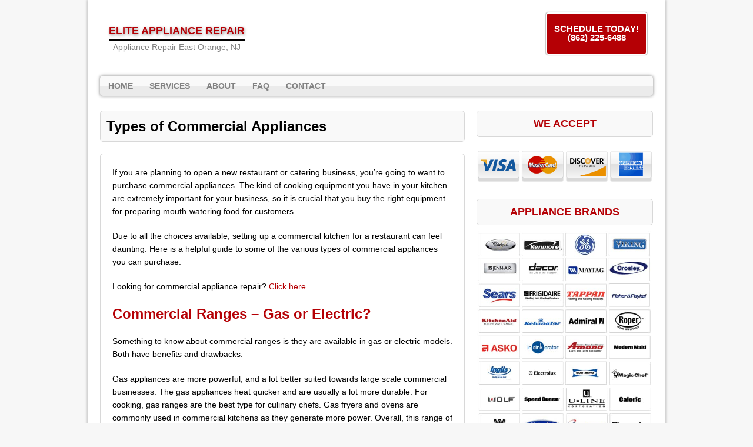

--- FILE ---
content_type: text/html; charset=UTF-8
request_url: https://www.eoappliancerepair.com/commercial-appliances/
body_size: 11411
content:
<!DOCTYPE html>
<html class="no-js" lang="en-US">
<head>
<meta charset="UTF-8">
<meta name="viewport" content="width=device-width, initial-scale=1.0">
<meta name='robots' content='index, follow, max-image-preview:large, max-snippet:-1, max-video-preview:-1' />
	<style>img:is([sizes="auto" i], [sizes^="auto," i]) { contain-intrinsic-size: 3000px 1500px }</style>
	
	<!-- This site is optimized with the Yoast SEO plugin v25.0 - https://yoast.com/wordpress/plugins/seo/ -->
	<title>Types of Commercial Appliances | Elite Appliance Repair</title>
	<link rel="canonical" href="https://www.eoappliancerepair.com/commercial-appliances/" />
	<meta property="og:locale" content="en_US" />
	<meta property="og:type" content="article" />
	<meta property="og:title" content="Types of Commercial Appliances | Elite Appliance Repair" />
	<meta property="og:description" content="If you are planning to open a new restaurant or catering business, you’re going to want to purchase commercial appliances. The kind of cooking equipment you have in your kitchen are extremely important for your business, so it is crucial that you buy the right equipment for preparing mouth-watering food for customers. Due to all the choices available, setting up a commercial kitchen for a restaurant can feel daunting. Here is a helpful guide to some of the various types of commercial appliances you can purchase. Looking for commercial appliance repair? Click here. Commercial Ranges &#8211; Gas or Electric? Something to know about commercial ranges is they are available in gas or electric models. Both have benefits and drawbacks. Gas appliances are more powerful, and a lot better suited towards large scale commercial businesses. The gas appliances heat quicker and are usually a lot more durable. For cooking, gas ranges are the best type for culinary chefs. Gas fryers and ovens are commonly used in commercial kitchens as they generate more power. Overall, this range of commercial range has less parts and will be easier to maintain and need less commercial repair. That said, commercial electric appliances offer benefits as [...]" />
	<meta property="og:url" content="https://www.eoappliancerepair.com/commercial-appliances/" />
	<meta property="og:site_name" content="Elite Appliance Repair" />
	<meta property="article:modified_time" content="2020-03-09T18:35:05+00:00" />
	<meta name="twitter:card" content="summary_large_image" />
	<meta name="twitter:label1" content="Est. reading time" />
	<meta name="twitter:data1" content="5 minutes" />
	<!-- / Yoast SEO plugin. -->


<link rel='dns-prefetch' href='//fonts.googleapis.com' />
<script type="text/javascript">
/* <![CDATA[ */
window._wpemojiSettings = {"baseUrl":"https:\/\/s.w.org\/images\/core\/emoji\/16.0.1\/72x72\/","ext":".png","svgUrl":"https:\/\/s.w.org\/images\/core\/emoji\/16.0.1\/svg\/","svgExt":".svg","source":{"concatemoji":"https:\/\/www.eoappliancerepair.com\/wp-includes\/js\/wp-emoji-release.min.js"}};
/*! This file is auto-generated */
!function(s,n){var o,i,e;function c(e){try{var t={supportTests:e,timestamp:(new Date).valueOf()};sessionStorage.setItem(o,JSON.stringify(t))}catch(e){}}function p(e,t,n){e.clearRect(0,0,e.canvas.width,e.canvas.height),e.fillText(t,0,0);var t=new Uint32Array(e.getImageData(0,0,e.canvas.width,e.canvas.height).data),a=(e.clearRect(0,0,e.canvas.width,e.canvas.height),e.fillText(n,0,0),new Uint32Array(e.getImageData(0,0,e.canvas.width,e.canvas.height).data));return t.every(function(e,t){return e===a[t]})}function u(e,t){e.clearRect(0,0,e.canvas.width,e.canvas.height),e.fillText(t,0,0);for(var n=e.getImageData(16,16,1,1),a=0;a<n.data.length;a++)if(0!==n.data[a])return!1;return!0}function f(e,t,n,a){switch(t){case"flag":return n(e,"\ud83c\udff3\ufe0f\u200d\u26a7\ufe0f","\ud83c\udff3\ufe0f\u200b\u26a7\ufe0f")?!1:!n(e,"\ud83c\udde8\ud83c\uddf6","\ud83c\udde8\u200b\ud83c\uddf6")&&!n(e,"\ud83c\udff4\udb40\udc67\udb40\udc62\udb40\udc65\udb40\udc6e\udb40\udc67\udb40\udc7f","\ud83c\udff4\u200b\udb40\udc67\u200b\udb40\udc62\u200b\udb40\udc65\u200b\udb40\udc6e\u200b\udb40\udc67\u200b\udb40\udc7f");case"emoji":return!a(e,"\ud83e\udedf")}return!1}function g(e,t,n,a){var r="undefined"!=typeof WorkerGlobalScope&&self instanceof WorkerGlobalScope?new OffscreenCanvas(300,150):s.createElement("canvas"),o=r.getContext("2d",{willReadFrequently:!0}),i=(o.textBaseline="top",o.font="600 32px Arial",{});return e.forEach(function(e){i[e]=t(o,e,n,a)}),i}function t(e){var t=s.createElement("script");t.src=e,t.defer=!0,s.head.appendChild(t)}"undefined"!=typeof Promise&&(o="wpEmojiSettingsSupports",i=["flag","emoji"],n.supports={everything:!0,everythingExceptFlag:!0},e=new Promise(function(e){s.addEventListener("DOMContentLoaded",e,{once:!0})}),new Promise(function(t){var n=function(){try{var e=JSON.parse(sessionStorage.getItem(o));if("object"==typeof e&&"number"==typeof e.timestamp&&(new Date).valueOf()<e.timestamp+604800&&"object"==typeof e.supportTests)return e.supportTests}catch(e){}return null}();if(!n){if("undefined"!=typeof Worker&&"undefined"!=typeof OffscreenCanvas&&"undefined"!=typeof URL&&URL.createObjectURL&&"undefined"!=typeof Blob)try{var e="postMessage("+g.toString()+"("+[JSON.stringify(i),f.toString(),p.toString(),u.toString()].join(",")+"));",a=new Blob([e],{type:"text/javascript"}),r=new Worker(URL.createObjectURL(a),{name:"wpTestEmojiSupports"});return void(r.onmessage=function(e){c(n=e.data),r.terminate(),t(n)})}catch(e){}c(n=g(i,f,p,u))}t(n)}).then(function(e){for(var t in e)n.supports[t]=e[t],n.supports.everything=n.supports.everything&&n.supports[t],"flag"!==t&&(n.supports.everythingExceptFlag=n.supports.everythingExceptFlag&&n.supports[t]);n.supports.everythingExceptFlag=n.supports.everythingExceptFlag&&!n.supports.flag,n.DOMReady=!1,n.readyCallback=function(){n.DOMReady=!0}}).then(function(){return e}).then(function(){var e;n.supports.everything||(n.readyCallback(),(e=n.source||{}).concatemoji?t(e.concatemoji):e.wpemoji&&e.twemoji&&(t(e.twemoji),t(e.wpemoji)))}))}((window,document),window._wpemojiSettings);
/* ]]> */
</script>
<style id='wp-emoji-styles-inline-css' type='text/css'>

	img.wp-smiley, img.emoji {
		display: inline !important;
		border: none !important;
		box-shadow: none !important;
		height: 1em !important;
		width: 1em !important;
		margin: 0 0.07em !important;
		vertical-align: -0.1em !important;
		background: none !important;
		padding: 0 !important;
	}
</style>
<link rel='stylesheet' id='wp-block-library-css' href='https://www.eoappliancerepair.com/wp-includes/css/dist/block-library/style.min.css' type='text/css' media='all' />
<style id='classic-theme-styles-inline-css' type='text/css'>
/*! This file is auto-generated */
.wp-block-button__link{color:#fff;background-color:#32373c;border-radius:9999px;box-shadow:none;text-decoration:none;padding:calc(.667em + 2px) calc(1.333em + 2px);font-size:1.125em}.wp-block-file__button{background:#32373c;color:#fff;text-decoration:none}
</style>
<style id='global-styles-inline-css' type='text/css'>
:root{--wp--preset--aspect-ratio--square: 1;--wp--preset--aspect-ratio--4-3: 4/3;--wp--preset--aspect-ratio--3-4: 3/4;--wp--preset--aspect-ratio--3-2: 3/2;--wp--preset--aspect-ratio--2-3: 2/3;--wp--preset--aspect-ratio--16-9: 16/9;--wp--preset--aspect-ratio--9-16: 9/16;--wp--preset--color--black: #000000;--wp--preset--color--cyan-bluish-gray: #abb8c3;--wp--preset--color--white: #ffffff;--wp--preset--color--pale-pink: #f78da7;--wp--preset--color--vivid-red: #cf2e2e;--wp--preset--color--luminous-vivid-orange: #ff6900;--wp--preset--color--luminous-vivid-amber: #fcb900;--wp--preset--color--light-green-cyan: #7bdcb5;--wp--preset--color--vivid-green-cyan: #00d084;--wp--preset--color--pale-cyan-blue: #8ed1fc;--wp--preset--color--vivid-cyan-blue: #0693e3;--wp--preset--color--vivid-purple: #9b51e0;--wp--preset--gradient--vivid-cyan-blue-to-vivid-purple: linear-gradient(135deg,rgba(6,147,227,1) 0%,rgb(155,81,224) 100%);--wp--preset--gradient--light-green-cyan-to-vivid-green-cyan: linear-gradient(135deg,rgb(122,220,180) 0%,rgb(0,208,130) 100%);--wp--preset--gradient--luminous-vivid-amber-to-luminous-vivid-orange: linear-gradient(135deg,rgba(252,185,0,1) 0%,rgba(255,105,0,1) 100%);--wp--preset--gradient--luminous-vivid-orange-to-vivid-red: linear-gradient(135deg,rgba(255,105,0,1) 0%,rgb(207,46,46) 100%);--wp--preset--gradient--very-light-gray-to-cyan-bluish-gray: linear-gradient(135deg,rgb(238,238,238) 0%,rgb(169,184,195) 100%);--wp--preset--gradient--cool-to-warm-spectrum: linear-gradient(135deg,rgb(74,234,220) 0%,rgb(151,120,209) 20%,rgb(207,42,186) 40%,rgb(238,44,130) 60%,rgb(251,105,98) 80%,rgb(254,248,76) 100%);--wp--preset--gradient--blush-light-purple: linear-gradient(135deg,rgb(255,206,236) 0%,rgb(152,150,240) 100%);--wp--preset--gradient--blush-bordeaux: linear-gradient(135deg,rgb(254,205,165) 0%,rgb(254,45,45) 50%,rgb(107,0,62) 100%);--wp--preset--gradient--luminous-dusk: linear-gradient(135deg,rgb(255,203,112) 0%,rgb(199,81,192) 50%,rgb(65,88,208) 100%);--wp--preset--gradient--pale-ocean: linear-gradient(135deg,rgb(255,245,203) 0%,rgb(182,227,212) 50%,rgb(51,167,181) 100%);--wp--preset--gradient--electric-grass: linear-gradient(135deg,rgb(202,248,128) 0%,rgb(113,206,126) 100%);--wp--preset--gradient--midnight: linear-gradient(135deg,rgb(2,3,129) 0%,rgb(40,116,252) 100%);--wp--preset--font-size--small: 13px;--wp--preset--font-size--medium: 20px;--wp--preset--font-size--large: 36px;--wp--preset--font-size--x-large: 42px;--wp--preset--spacing--20: 0.44rem;--wp--preset--spacing--30: 0.67rem;--wp--preset--spacing--40: 1rem;--wp--preset--spacing--50: 1.5rem;--wp--preset--spacing--60: 2.25rem;--wp--preset--spacing--70: 3.38rem;--wp--preset--spacing--80: 5.06rem;--wp--preset--shadow--natural: 6px 6px 9px rgba(0, 0, 0, 0.2);--wp--preset--shadow--deep: 12px 12px 50px rgba(0, 0, 0, 0.4);--wp--preset--shadow--sharp: 6px 6px 0px rgba(0, 0, 0, 0.2);--wp--preset--shadow--outlined: 6px 6px 0px -3px rgba(255, 255, 255, 1), 6px 6px rgba(0, 0, 0, 1);--wp--preset--shadow--crisp: 6px 6px 0px rgba(0, 0, 0, 1);}:where(.is-layout-flex){gap: 0.5em;}:where(.is-layout-grid){gap: 0.5em;}body .is-layout-flex{display: flex;}.is-layout-flex{flex-wrap: wrap;align-items: center;}.is-layout-flex > :is(*, div){margin: 0;}body .is-layout-grid{display: grid;}.is-layout-grid > :is(*, div){margin: 0;}:where(.wp-block-columns.is-layout-flex){gap: 2em;}:where(.wp-block-columns.is-layout-grid){gap: 2em;}:where(.wp-block-post-template.is-layout-flex){gap: 1.25em;}:where(.wp-block-post-template.is-layout-grid){gap: 1.25em;}.has-black-color{color: var(--wp--preset--color--black) !important;}.has-cyan-bluish-gray-color{color: var(--wp--preset--color--cyan-bluish-gray) !important;}.has-white-color{color: var(--wp--preset--color--white) !important;}.has-pale-pink-color{color: var(--wp--preset--color--pale-pink) !important;}.has-vivid-red-color{color: var(--wp--preset--color--vivid-red) !important;}.has-luminous-vivid-orange-color{color: var(--wp--preset--color--luminous-vivid-orange) !important;}.has-luminous-vivid-amber-color{color: var(--wp--preset--color--luminous-vivid-amber) !important;}.has-light-green-cyan-color{color: var(--wp--preset--color--light-green-cyan) !important;}.has-vivid-green-cyan-color{color: var(--wp--preset--color--vivid-green-cyan) !important;}.has-pale-cyan-blue-color{color: var(--wp--preset--color--pale-cyan-blue) !important;}.has-vivid-cyan-blue-color{color: var(--wp--preset--color--vivid-cyan-blue) !important;}.has-vivid-purple-color{color: var(--wp--preset--color--vivid-purple) !important;}.has-black-background-color{background-color: var(--wp--preset--color--black) !important;}.has-cyan-bluish-gray-background-color{background-color: var(--wp--preset--color--cyan-bluish-gray) !important;}.has-white-background-color{background-color: var(--wp--preset--color--white) !important;}.has-pale-pink-background-color{background-color: var(--wp--preset--color--pale-pink) !important;}.has-vivid-red-background-color{background-color: var(--wp--preset--color--vivid-red) !important;}.has-luminous-vivid-orange-background-color{background-color: var(--wp--preset--color--luminous-vivid-orange) !important;}.has-luminous-vivid-amber-background-color{background-color: var(--wp--preset--color--luminous-vivid-amber) !important;}.has-light-green-cyan-background-color{background-color: var(--wp--preset--color--light-green-cyan) !important;}.has-vivid-green-cyan-background-color{background-color: var(--wp--preset--color--vivid-green-cyan) !important;}.has-pale-cyan-blue-background-color{background-color: var(--wp--preset--color--pale-cyan-blue) !important;}.has-vivid-cyan-blue-background-color{background-color: var(--wp--preset--color--vivid-cyan-blue) !important;}.has-vivid-purple-background-color{background-color: var(--wp--preset--color--vivid-purple) !important;}.has-black-border-color{border-color: var(--wp--preset--color--black) !important;}.has-cyan-bluish-gray-border-color{border-color: var(--wp--preset--color--cyan-bluish-gray) !important;}.has-white-border-color{border-color: var(--wp--preset--color--white) !important;}.has-pale-pink-border-color{border-color: var(--wp--preset--color--pale-pink) !important;}.has-vivid-red-border-color{border-color: var(--wp--preset--color--vivid-red) !important;}.has-luminous-vivid-orange-border-color{border-color: var(--wp--preset--color--luminous-vivid-orange) !important;}.has-luminous-vivid-amber-border-color{border-color: var(--wp--preset--color--luminous-vivid-amber) !important;}.has-light-green-cyan-border-color{border-color: var(--wp--preset--color--light-green-cyan) !important;}.has-vivid-green-cyan-border-color{border-color: var(--wp--preset--color--vivid-green-cyan) !important;}.has-pale-cyan-blue-border-color{border-color: var(--wp--preset--color--pale-cyan-blue) !important;}.has-vivid-cyan-blue-border-color{border-color: var(--wp--preset--color--vivid-cyan-blue) !important;}.has-vivid-purple-border-color{border-color: var(--wp--preset--color--vivid-purple) !important;}.has-vivid-cyan-blue-to-vivid-purple-gradient-background{background: var(--wp--preset--gradient--vivid-cyan-blue-to-vivid-purple) !important;}.has-light-green-cyan-to-vivid-green-cyan-gradient-background{background: var(--wp--preset--gradient--light-green-cyan-to-vivid-green-cyan) !important;}.has-luminous-vivid-amber-to-luminous-vivid-orange-gradient-background{background: var(--wp--preset--gradient--luminous-vivid-amber-to-luminous-vivid-orange) !important;}.has-luminous-vivid-orange-to-vivid-red-gradient-background{background: var(--wp--preset--gradient--luminous-vivid-orange-to-vivid-red) !important;}.has-very-light-gray-to-cyan-bluish-gray-gradient-background{background: var(--wp--preset--gradient--very-light-gray-to-cyan-bluish-gray) !important;}.has-cool-to-warm-spectrum-gradient-background{background: var(--wp--preset--gradient--cool-to-warm-spectrum) !important;}.has-blush-light-purple-gradient-background{background: var(--wp--preset--gradient--blush-light-purple) !important;}.has-blush-bordeaux-gradient-background{background: var(--wp--preset--gradient--blush-bordeaux) !important;}.has-luminous-dusk-gradient-background{background: var(--wp--preset--gradient--luminous-dusk) !important;}.has-pale-ocean-gradient-background{background: var(--wp--preset--gradient--pale-ocean) !important;}.has-electric-grass-gradient-background{background: var(--wp--preset--gradient--electric-grass) !important;}.has-midnight-gradient-background{background: var(--wp--preset--gradient--midnight) !important;}.has-small-font-size{font-size: var(--wp--preset--font-size--small) !important;}.has-medium-font-size{font-size: var(--wp--preset--font-size--medium) !important;}.has-large-font-size{font-size: var(--wp--preset--font-size--large) !important;}.has-x-large-font-size{font-size: var(--wp--preset--font-size--x-large) !important;}
:where(.wp-block-post-template.is-layout-flex){gap: 1.25em;}:where(.wp-block-post-template.is-layout-grid){gap: 1.25em;}
:where(.wp-block-columns.is-layout-flex){gap: 2em;}:where(.wp-block-columns.is-layout-grid){gap: 2em;}
:root :where(.wp-block-pullquote){font-size: 1.5em;line-height: 1.6;}
</style>
<link rel='stylesheet' id='spacexchimp_p005-bootstrap-tooltip-css-css' href='https://www.eoappliancerepair.com/wp-content/plugins/social-media-buttons-toolbar/inc/lib/bootstrap-tooltip/bootstrap-tooltip.css' type='text/css' media='all' />
<link rel='stylesheet' id='spacexchimp_p005-frontend-css-css' href='https://www.eoappliancerepair.com/wp-content/plugins/social-media-buttons-toolbar/inc/css/frontend.css' type='text/css' media='all' />
<style id='spacexchimp_p005-frontend-css-inline-css' type='text/css'>

                    .sxc-follow-buttons {
                        text-align: left !important;
                    }
                    .sxc-follow-buttons .sxc-follow-button,
                    .sxc-follow-buttons .sxc-follow-button a,
                    .sxc-follow-buttons .sxc-follow-button a img {
                        width: 54px !important;
                        height: 54px !important;
                    }
                    .sxc-follow-buttons .sxc-follow-button {
                        margin: 5px !important;
                    }
                  
</style>
<link rel='stylesheet' id='widgetopts-styles-css' href='https://www.eoappliancerepair.com/wp-content/plugins/widget-options/assets/css/widget-options.css' type='text/css' media='all' />
<link rel='stylesheet' id='mh-google-fonts-css' href='https://fonts.googleapis.com/css' type='text/css' media='all' />
<link rel='stylesheet' id='mh-style-css' href='https://www.eoappliancerepair.com/wp-content/themes/mh-corporate-basic/style.css' type='text/css' media='all' />
<link rel='stylesheet' id='call-now-button-modern-style-css' href='https://www.eoappliancerepair.com/wp-content/plugins/call-now-button/resources/style/modern.css' type='text/css' media='all' />
<script type="text/javascript" src="https://www.eoappliancerepair.com/wp-includes/js/jquery/jquery.min.js" id="jquery-core-js"></script>
<script type="text/javascript" src="https://www.eoappliancerepair.com/wp-includes/js/jquery/jquery-migrate.min.js" id="jquery-migrate-js"></script>
<script type="text/javascript" src="https://www.eoappliancerepair.com/wp-content/plugins/social-media-buttons-toolbar/inc/lib/bootstrap-tooltip/bootstrap-tooltip.js" id="spacexchimp_p005-bootstrap-tooltip-js-js"></script>
<script type="text/javascript" src="https://www.eoappliancerepair.com/wp-content/themes/mh-corporate-basic/js/scripts.js" id="mh-scripts-js"></script>
<link rel="https://api.w.org/" href="https://www.eoappliancerepair.com/wp-json/" /><link rel="alternate" title="JSON" type="application/json" href="https://www.eoappliancerepair.com/wp-json/wp/v2/pages/259" /><link rel="EditURI" type="application/rsd+xml" title="RSD" href="https://www.eoappliancerepair.com/xmlrpc.php?rsd" />
<meta name="generator" content="WordPress 6.8.3" />
<link rel='shortlink' href='https://www.eoappliancerepair.com/?p=259' />
<link rel="alternate" title="oEmbed (JSON)" type="application/json+oembed" href="https://www.eoappliancerepair.com/wp-json/oembed/1.0/embed?url=https%3A%2F%2Fwww.eoappliancerepair.com%2Fcommercial-appliances%2F" />
<link rel="alternate" title="oEmbed (XML)" type="text/xml+oembed" href="https://www.eoappliancerepair.com/wp-json/oembed/1.0/embed?url=https%3A%2F%2Fwww.eoappliancerepair.com%2Fcommercial-appliances%2F&#038;format=xml" />
<!-- start Simple Custom CSS and JS -->
<!-- Add HTML code to the header or the footer.

For example, you can use the following code for loading the jQuery library from Google CDN:
<script src="https://ajax.googleapis.com/ajax/libs/jquery/3.7.1/jquery.min.js"></script>

or the following one for loading the Bootstrap library from jsDelivr:
<link href="https://cdn.jsdelivr.net/npm/bootstrap@5.3.2/dist/css/bootstrap.min.css" rel="stylesheet" integrity="sha384-T3c6CoIi6uLrA9TneNEoa7RxnatzjcDSCmG1MXxSR1GAsXEV/Dwwykc2MPK8M2HN" crossorigin="anonymous">

-- End of the comment --> 
<meta name="google-site-verification" content="SDw7hS0Fs8gnERFDPE2aRs-jkkrDge5SEHdbU4TudMk" />
<!-- end Simple Custom CSS and JS -->
<!-- start Simple Custom CSS and JS -->
<!-- Add HTML code to the header or the footer.

For example, you can use the following code for loading the jQuery library from Google CDN:
<script src="https://ajax.googleapis.com/ajax/libs/jquery/3.7.1/jquery.min.js"></script>

or the following one for loading the Bootstrap library from jsDelivr:
<link href="https://cdn.jsdelivr.net/npm/bootstrap@5.3.2/dist/css/bootstrap.min.css" rel="stylesheet" integrity="sha384-T3c6CoIi6uLrA9TneNEoa7RxnatzjcDSCmG1MXxSR1GAsXEV/Dwwykc2MPK8M2HN" crossorigin="anonymous">

-- End of the comment --> 
<!-- Google tag (gtag.js) -->
<script async src="https://www.googletagmanager.com/gtag/js?id=G-ZMKYPC3219"></script>
<script>
  window.dataLayer = window.dataLayer || [];
  function gtag(){dataLayer.push(arguments);}
  gtag('js', new Date());

  gtag('config', 'G-ZMKYPC3219');
</script>
<!-- end Simple Custom CSS and JS -->
  <!--[if lt IE 9]>
<script src="https://www.eoappliancerepair.com/wp-content/themes/mh-corporate-basic/js/css3-mediaqueries.js"></script>
<![endif]-->
<link rel="icon" href="https://www.eoappliancerepair.com/wp-content/uploads/2019/03/cropped-appliance-repair-icon_3-32x32.png" sizes="32x32" />
<link rel="icon" href="https://www.eoappliancerepair.com/wp-content/uploads/2019/03/cropped-appliance-repair-icon_3-192x192.png" sizes="192x192" />
<link rel="apple-touch-icon" href="https://www.eoappliancerepair.com/wp-content/uploads/2019/03/cropped-appliance-repair-icon_3-180x180.png" />
<meta name="msapplication-TileImage" content="https://www.eoappliancerepair.com/wp-content/uploads/2019/03/cropped-appliance-repair-icon_3-270x270.png" />
		<style type="text/css" id="wp-custom-css">
			.widget-title{
	font-size: 18px;
	text-align: center;
}

.logo-name {
	font-size: 18px;
	color:#b50005;
	font-weight: bold;
	text-align: center;
}

h1 {
	font-size: 26px;
}

.header-wrap .main-nav
{
	clear:both;	
}

div.copyright-wrap{
	background-color: #000;
}

p.copyright {
	color: #FFF;
}

.abovenav {
    float: left;
    width: 100%;
    clear: both;
    margin: 8px 0px;
}

.header-wrap .header-right *
{
color:#000;
}
@media only screen and (min-width:768px)
{
.header-wrap .header-left {
    max-width: 330px;
    float: left;
}

.header-wrap .header-right
	{
		float:right;
		padding-right:30px;
		padding-top:13px;
	}
	
}

@media only screen and (max-width:767px)
{
.header-left {
    float: none;
    margin: 0 auto;
    display: table;
    max-width: 310px;
    width: 94%;
}
.header-right {
    float: none;
    margin: 0 auto;
    display: table;
    text-align: center;
}
h1 {
    font-size: 16px;
}

h2,h3, h4 {
	  font-size: 15px;
	}
}


@media only screen and (max-width:600px)
{
	.post-2.page.type-page.status-publish.hentry h1 {
    font-size: 18px;
}	
	
}

.statesection
{
    text-align: center;
    margin: 0 auto;
    width: 100%;	
}

.statesection div {
    display: inline-block;
    float: none!important;
}

@media only screen and (min-width:481px) and (max-width:768px)
{
	body .statesection div {
    display: inline-block;
/*    min-width: 21%;
    float: left!important;
	  margin-bottom:15px;
		*/
		font-size:12px;
		min-width:17%;
}
body .container
{
  max-width:85%;	
}
	
}


@media only screen and (max-width:480px)
{
	body .statesection div {
    display: inline-block;
/*    min-width: 45%;
    float: left!important;
	  margin-bottom:15px;
		*/
		font-size:10px;
		min-width:17%;
}
	
}

@media only screen and (max-width:767px)
{
	
body .statesection div h6
	{
    font-size: 12px;
	}	
	
}


@media only screen and (max-width:600px) {
.post-11 h2, .post-11 h3 { text-align:center ;}
.post-11 img {width:100%; }
}

@media only screen and (max-width:600px)
{
	
body .statesection div h6
	{
    font-size: 11px;
	}	

body .statesection div
	{
max-width:20%;
min-width:20%;		
	}	
	
body .statesection {
    position: relative;
    left: 5%;
}
	
}		</style>
		</head>
<body data-rsssl=1 class="wp-singular page-template-default page page-id-259 wp-theme-mh-corporate-basic">
<div class="mh-container">
<div class="wrapper-corporate">
<header class="header-wrap">
	<div class="abovenav">
	<div class="header-left">
	<a href="https://www.eoappliancerepair.com/" title="Elite Appliance Repair" rel="home">
<div class="logo-wrap" role="banner">
<div class="logo logo-text">
<div class="logo-name">Elite Appliance Repair</div>
<div class="logo-desc">Appliance Repair East Orange, NJ</div>
</div>
</div>
</a>
		
	</div>
	<div class="header-right">
    <div id='Header_Text' class='widgets_on_page wop_tiny1  wop_small1  wop_medium1  wop_large1  wop_wide1'>
			<ul><li id="text-4" class="widget widget_text">			<div class="textwidget"><p><a class="maxbutton-1 maxbutton" href="tel:8622256488"><span class='mb-text'>SCHEDULE TODAY! (862) 225-6488</span></a><br />
</br></p>
</div>
		</li></ul></div><!-- widgets_on_page -->	</div>
	</div>
	<nav class="main-nav clearfix">
		<div class="menu-menu-1-container"><ul id="menu-menu-1" class="menu"><li id="menu-item-152" class="menu-item menu-item-type-post_type menu-item-object-page menu-item-home menu-item-152"><a href="https://www.eoappliancerepair.com/">Home</a></li>
<li id="menu-item-178" class="menu-item menu-item-type-custom menu-item-object-custom menu-item-has-children menu-item-178"><a href="#">Services</a>
<ul class="sub-menu">
	<li id="menu-item-179" class="menu-item menu-item-type-post_type menu-item-object-page menu-item-179"><a href="https://www.eoappliancerepair.com/refrigerator-repair/">Refrigerator Repair</a></li>
	<li id="menu-item-184" class="menu-item menu-item-type-post_type menu-item-object-page menu-item-184"><a href="https://www.eoappliancerepair.com/dishwasher-repair/">Dishwasher Repair</a></li>
	<li id="menu-item-189" class="menu-item menu-item-type-post_type menu-item-object-page menu-item-189"><a href="https://www.eoappliancerepair.com/washer-dryer-repair/">Washer &#038; Dryer Repair</a></li>
	<li id="menu-item-194" class="menu-item menu-item-type-post_type menu-item-object-page menu-item-194"><a href="https://www.eoappliancerepair.com/stove-oven-repair/">Stove &#038; Oven Repair</a></li>
</ul>
</li>
<li id="menu-item-157" class="menu-item menu-item-type-custom menu-item-object-custom menu-item-home menu-item-157"><a href="https://www.eoappliancerepair.com/#about">About</a></li>
<li id="menu-item-158" class="menu-item menu-item-type-custom menu-item-object-custom menu-item-home menu-item-has-children menu-item-158"><a href="https://www.eoappliancerepair.com/#faq">FAQ</a>
<ul class="sub-menu">
	<li id="menu-item-198" class="menu-item menu-item-type-post_type menu-item-object-page menu-item-198"><a href="https://www.eoappliancerepair.com/online-resources/">Online Resources</a></li>
</ul>
</li>
<li id="menu-item-153" class="menu-item menu-item-type-post_type menu-item-object-page menu-item-153"><a href="https://www.eoappliancerepair.com/contact/">Contact</a></li>
</ul></div>	</nav>
</header>
<div class="mh-wrapper clearfix">
    <div class="mh-content left"><h1 class="page-title">Types of Commercial Appliances</h1>
<div class="post-259 page type-page status-publish hentry">
	<div class="entry clearfix">
		<p>If you are planning to open a new restaurant or catering business, you’re going to want to purchase commercial appliances. The kind of cooking equipment you have in your kitchen are extremely important for your business, so it is crucial that you buy the right equipment for preparing mouth-watering food for customers.</p>
<p>Due to all the choices available, setting up a commercial kitchen for a restaurant can feel daunting. Here is a helpful guide to some of the various types of commercial appliances you can purchase.</p>
<p>Looking for commercial appliance repair? <a href="https://www.eoappliancerepair.com/">Click here</a>.</p>
<h2>Commercial Ranges &#8211; Gas or Electric?</h2>
<p>Something to know about commercial ranges is they are available in gas or electric models. Both have benefits and drawbacks.</p>
<p>Gas appliances are more powerful, and a lot better suited towards large scale commercial businesses. The gas appliances heat quicker and are usually a lot more durable. For cooking, gas ranges are the best type for culinary chefs. Gas fryers and ovens are commonly used in commercial kitchens as they generate more power. Overall, this range of commercial range has less parts and will be easier to maintain and need less commercial repair.</p>
<p>That said, commercial electric appliances offer benefits as well. For example, electrical stoves offer better baking options &#8211; such as convection capabilities. Electric commercial appliances are typically easier and a lot safer to use, and are cheaper. Most of the smaller appliances, including toasters, are always electric.</p>
<h2>Different Types of Commercial Appliances</h2>
<p>There are loads of different commercial appliances for purchase, all of which can be utilized for your specific needs. Here are a few of the various subcategories of commercial appliances that you can get.</p>
<h3>Commercial Exhaust Hoods</h3>
<p>Exhaust hoods are necessary part of a commercial kitchen. They’re necessary for safe operation of the kitchen, as well as keeping in line with health requirements.</p>
<p>Exhaust hoods offer a couple of different functions. They can be used to remove smoke, steam, and hot air from a commercial kitchen during cooking. They can also be used to get rid of grease and food particles.</p>
<p>No commercial kitchen would be able to function without a proper ventilation system. There are many different kinds of exhaust hoods for purchase for your kind of kitchen and spacial requirements.</p>
<h3>Commercial Walk-In Freezers</h3>
<p>A walk-in freezer isn’t an appliance that you would see in a residential kitchen! However, they are common in restaurants. These large freezers are important for any business running at a high volume. Commercial kitchens have to have plenty of space to store frozen food and that’s why a walk-in is needed.</p>
<p>These walk-in freezers are also necessary for kitchens that need to freeze very large objects or boxes that would not fit into a conventional freezer. You can get several different sizes of walk-in freezers. They’re custom-sized to the kind of space you have.</p>
<h3>Commercial Walk-In Coolers</h3>
<p>You can’t have a good commercial kitchen without a lot of food. Commercial walk-in coolers are necessary for keeping a lot of food fresh. If you are managing a large scale business, then a normal-sized refrigerator will not be enough. Walk-in refrigerators make it much more convenient to stash away food, as well as easier to grab out what you need. As with a commercial freezer, these commercial appliances have to be specially made for your kitchen space.</p>
<h3>Commercial Fryers</h3>
<p>From chicken wings to french fries, a commercial deep fryer can cook many delicious food for a restaurant. Some foods just can’t be prepared without a commercial fryer available. These are appliances that be excellent tools for cooking meals.</p>
<p>You are able to decide between gas or electric fryers. Electric fryers do take a little while longer to heat up, but they also recover quicker after frying cycles. They’re also much easier to cook with. Gas fryers can go to higher temperatures, and they also heat up faster.</p>
<p>Beyond gas or electric, you can buy stand-up fryers or countertop fryers. These can come in all kinds of different sizes and volumes, dependent on your needs.</p>
<h3>Commercial Grills</h3>
<p>The grill is typically the center of a commercial kitchen. This is where so much of the hot dishes are prepared, and it is important that your grill performs to your needs. Grills are sold in all shapes and models, and it is important to buy the one that is best suited for anything you’re cooking.</p>
<p>You can get electric or gas grills. Gas grills offer higher and faster heat. They will also grill more evenly. Electric grills are often cheaper and sometimes have more functions. However, electric grills heat up slower and can be more difficult to maintain.</p>
<h3>Commercial Steam Cooking Equipment</h3>
<p>Steam cooking is a great method that can be used for a variety of foods. This type of cooking is energy-efficient and less expensive. Commercial steamers come in countertop, floor, or microwave units. You can also buy steam kettles, combi ovens, steam generators and portion steamers.</p>
<p>Steam cooking is very healthy, and also fast and efficient. It also presents a great way of keeping cooked food warm and not cooling.</p>
<h3>Commercial Toasters</h3>
<p>Commercial toasters are required for kitchens and restaurants that provide breakfast. Toasters can be very different, based on what their specific use is. You can have flat press toasters (ideal for paninis), commercial pop-up toasters, roller toasters, bun-grilling toasters and more. Even waffle irons fit under this category.</p>
<p>For commercial kitchens that serve a lot of breakfast, fast and efficient commercial toasters are desired.</p>
<h3>Commercial Specialty Cooking Equipment</h3>
<p>Some unique food items cannot be prepared with regular appliances &#8211; especially if you need them prepared at a high volume. This is where specialized cooking appliances comes in.</p>
<p>Specialty equipment serves a single unique purpose. If you’re focused on cooking something very specific, you will desire the exact appliance for the job. This equipment could include pasta cookers, waffle cone makers, sous vide immersion circulators and more.</p>
<h2>Commercial Appliances In Review</h2>
<p>Equipping a commercial kitchen can seem like a challenging task. It is important that you understand the kind of commercial appliances available to buy beforehand. The commercial appliances that you choose will need to be specifically determined by your kitchen space, and the kind of food that you will be cooking.</p>
<p>Within the many types of commercial appliances, there are so many brands out there. Buying the right appliance for the task will make all the difference to the success of your kitchen.</p>
<h4>Additional Types of Appliances</h4>
<ul>
<li><a href="https://www.eoappliancerepair.com/electrical-appliances/">Electrical Appliances</a></li>
<li><a href="https://www.eoappliancerepair.com/gas-appliances/">Gas Appliances</a></li>
<li><a href="https://www.eoappliancerepair.com/smart-appliances/">Smart Appliances</a></li>
<li><a href="https://www.eoappliancerepair.com/energy-efficient-appliances/">Energy Efficient Appliances</a></li>
</ul>
	</div>
</div>	</div>
	<aside class="mh-sidebar sb-right">
	<div id="media_image-4" class="widget sb-widget widget_media_image"><h4 class="widget-title">WE ACCEPT</h4><img width="1000" height="250" src="https://www.eoappliancerepair.com/wp-content/uploads/2019/09/credit-cards.png" class="image wp-image-252  attachment-full size-full" alt="credit cards we accept" style="max-width: 100%; height: auto;" decoding="async" loading="lazy" srcset="https://www.eoappliancerepair.com/wp-content/uploads/2019/09/credit-cards.png 1000w, https://www.eoappliancerepair.com/wp-content/uploads/2019/09/credit-cards-768x192.png 768w" sizes="auto, (max-width: 1000px) 100vw, 1000px" /></div><div id="media_image-2" class="widget sb-widget widget_media_image"><h4 class="widget-title">APPLIANCE BRANDS</h4><img width="550" height="650" src="https://www.eoappliancerepair.com/wp-content/uploads/2019/07/appliance-brands.jpg" class="image wp-image-231  attachment-full size-full" alt="brands" style="max-width: 100%; height: auto;" decoding="async" loading="lazy" /></div></aside></div>
</div>
<div class="copyright-wrap">
	<p class="copyright">
<b>Home Services Campaign Disclaimer:</b> This site is a free service to assist homeowners in connecting with local service providers. All contractors/providers are independent and this site does not warrant or guarantee any work performed. It is the responsibility of the homeowner to verify that the hired contractor furnishes the necessary license and insurance required for the work being performed. All persons depicted in a photo or video are actors or models and not contractors listed on this site.<br><br>	
		Copyright &copy;2025&nbsp Elite East Orange Appliance Repair</p>
</div>
</div>
<script type="speculationrules">
{"prefetch":[{"source":"document","where":{"and":[{"href_matches":"\/*"},{"not":{"href_matches":["\/wp-*.php","\/wp-admin\/*","\/wp-content\/uploads\/*","\/wp-content\/*","\/wp-content\/plugins\/*","\/wp-content\/themes\/mh-corporate-basic\/*","\/*\\?(.+)"]}},{"not":{"selector_matches":"a[rel~=\"nofollow\"]"}},{"not":{"selector_matches":".no-prefetch, .no-prefetch a"}}]},"eagerness":"conservative"}]}
</script>
<!--noptimize--><style type='text/css'>.maxbutton-1.maxbutton{position:relative;text-decoration:none;display:inline-block;vertical-align:middle;width:168px;height:68px;border:2px solid #ffffff;border-radius:4px 4px 4px 4px;background-color:#b50005;box-shadow:0px 0px 2px 0px #333333}.maxbutton-1.maxbutton:hover{border-color:#b50005;background-color:white;box-shadow:0px 0px 2px 0px #333333}.maxbutton-1.maxbutton .mb-text{color:#ffffff;font-family:Arial;font-size:15px;text-align:center;font-style:normal;font-weight:bold;line-height:1em;box-sizing:border-box;display:block;background-color:unset;padding:18px 0px 0px 0px}.maxbutton-1.maxbutton:hover .mb-text{color:#b50005}@media only screen and (min-width:0px) and (max-width:480px){.maxbutton-1.maxbutton{width:90%}.maxbutton-1.maxbutton .mb-text{font-size:12px}}
</style><!--/noptimize-->
<!-- Call Now Button 1.5.0 (https://callnowbutton.com) [renderer:modern]-->
<a  href="tel:862-225-6488" id="callnowbutton" class="call-now-button  cnb-zoom-100  cnb-zindex-10  cnb-text  cnb-single cnb-right cnb-displaymode cnb-displaymode-mobile-only" style="background-image:url([data-uri]); background-color:#dd0000;"><span>CLICK-TO-CALL</span></a><script type="text/javascript" id="rtrar.appLocal-js-extra">
/* <![CDATA[ */
var rtafr = {"rules":""};
/* ]]> */
</script>
<script type="text/javascript" src="https://www.eoappliancerepair.com/wp-content/plugins/real-time-auto-find-and-replace/assets/js/rtafar.local.js" id="rtrar.appLocal-js"></script>
<script type="text/javascript" src="https://www.eoappliancerepair.com/wp-content/plugins/real-time-auto-find-and-replace/assets/js/rtafar.app.min.js" id="rtrar.app-js"></script>
<script defer src="https://static.cloudflareinsights.com/beacon.min.js/vcd15cbe7772f49c399c6a5babf22c1241717689176015" integrity="sha512-ZpsOmlRQV6y907TI0dKBHq9Md29nnaEIPlkf84rnaERnq6zvWvPUqr2ft8M1aS28oN72PdrCzSjY4U6VaAw1EQ==" data-cf-beacon='{"version":"2024.11.0","token":"e739ee7a757145ac8f38f50c25208295","r":1,"server_timing":{"name":{"cfCacheStatus":true,"cfEdge":true,"cfExtPri":true,"cfL4":true,"cfOrigin":true,"cfSpeedBrain":true},"location_startswith":null}}' crossorigin="anonymous"></script>
</body>
</html>

<!-- Page cached by LiteSpeed Cache 7.1 on 2025-11-14 21:14:28 -->